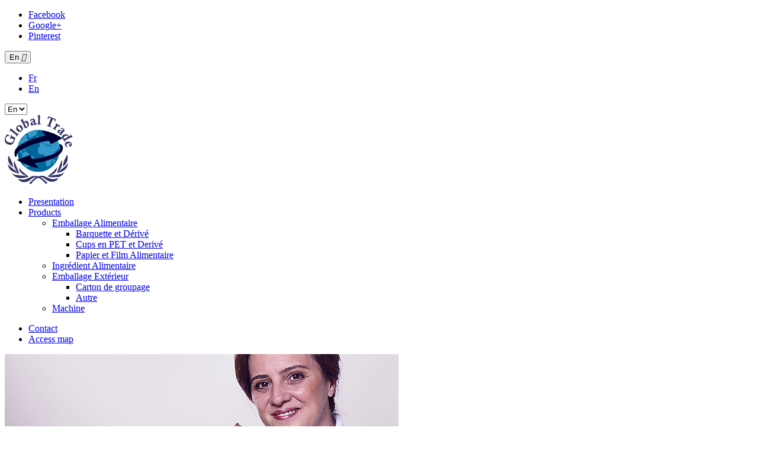

--- FILE ---
content_type: text/html; charset=utf-8
request_url: https://www.globaltrade-packaging.com/en/cups-en-pet-et-derive/66-couvercle-en-pet-115mm.html
body_size: 8230
content:
<!doctype html>
<html lang="en">

  <head>
    
      
  <meta charset="utf-8">


  <meta http-equiv="x-ua-compatible" content="ie=edge">



  <link rel="canonical" href="https://www.globaltrade-packaging.com/en/cups-en-pet-et-derive/66-couvercle-en-pet-115mm.html">

  <title>Couvercle en PET 115mm</title>
  <meta name="description" content="">
  <meta name="keywords" content="">
    


  <meta name="viewport" content="width=device-width, initial-scale=1">



  <link rel="icon" type="image/vnd.microsoft.icon" href="/img/favicon.ico?1542180894">
  <link rel="shortcut icon" type="image/x-icon" href="/img/favicon.ico?1542180894">



    <link rel="stylesheet" href="https://www.globaltrade-packaging.com/themes/global-trade/assets/css/theme.css" type="text/css" media="all">
  <link rel="stylesheet" href="https://www.globaltrade-packaging.com/modules/bonslick//views/css/bonslick_front.css" type="text/css" media="all">
  <link rel="stylesheet" href="https://www.globaltrade-packaging.com/modules/bonslick/views/css/slick.css" type="text/css" media="all">
  <link rel="stylesheet" href="https://www.globaltrade-packaging.com/modules/bonslick/views/css/slick-theme.css" type="text/css" media="all">
  <link rel="stylesheet" href="https://www.globaltrade-packaging.com/modules/scrolltop/scrolltop.css" type="text/css" media="all">
  <link rel="stylesheet" href="https://www.globaltrade-packaging.com/modules/ogone/views/css/front.css" type="text/css" media="all">
  <link rel="stylesheet" href="https://www.globaltrade-packaging.com/modules/ogone/views/css/front17.css" type="text/css" media="all">
  <link rel="stylesheet" href="https://www.globaltrade-packaging.com/themes/global-trade/assets/css/superfish.css" type="text/css" media="all">
  <link rel="stylesheet" href="https://www.globaltrade-packaging.com/themes/global-trade/assets/css/menu.jquery.css" type="text/css" media="all">
  <link rel="stylesheet" href="https://www.globaltrade-packaging.com/themes/global-trade/assets/css/custom.css" type="text/css" media="all">




  

  <script type="text/javascript">
        var prestashop = {"cart":{"products":[],"totals":{"total":{"type":"total","label":"Total","amount":0,"value":"TND0.00"},"total_including_tax":{"type":"total","label":"Total (tax incl.)","amount":0,"value":"TND0.00"},"total_excluding_tax":{"type":"total","label":"Total (tax excl.)","amount":0,"value":"TND0.00"}},"subtotals":{"products":{"type":"products","label":"Subtotal","amount":0,"value":"TND0.00"},"discounts":null,"shipping":{"type":"shipping","label":"Shipping","amount":0,"value":"Free"},"tax":null},"products_count":0,"summary_string":"0 items","labels":{"tax_short":"(tax incl.)","tax_long":"(tax included)"},"id_address_delivery":0,"id_address_invoice":0,"is_virtual":false,"vouchers":{"allowed":0,"added":[]},"discounts":[],"minimalPurchase":0,"minimalPurchaseRequired":""},"currency":{"name":"Tunisian Dinar","iso_code":"TND","iso_code_num":"788","sign":"TND"},"customer":{"lastname":null,"firstname":null,"email":null,"last_passwd_gen":null,"birthday":null,"newsletter":null,"newsletter_date_add":null,"ip_registration_newsletter":null,"optin":null,"website":null,"company":null,"siret":null,"ape":null,"outstanding_allow_amount":0,"max_payment_days":0,"note":null,"is_guest":0,"id_shop":null,"id_shop_group":null,"id_default_group":1,"date_add":null,"date_upd":null,"reset_password_token":null,"reset_password_validity":null,"id":null,"is_logged":false,"gender":{"type":null,"name":null,"id":null},"risk":{"name":null,"color":null,"percent":null,"id":null},"addresses":[]},"language":{"name":"En","iso_code":"en","locale":"en-US","language_code":"en-us","is_rtl":"0","date_format_lite":"m\/d\/Y","date_format_full":"m\/d\/Y H:i:s","id":5},"page":{"title":"","canonical":null,"meta":{"title":"Couvercle en PET 115mm","description":"","keywords":"","robots":"index"},"page_name":"product","body_classes":{"lang-en":true,"lang-rtl":false,"country-TN":true,"currency-TND":true,"layout-full-width":true,"page-product":true,"tax-display-enabled":true,"product-id-66":true,"product-Couvercle en PET 115mm":true,"product-id-category-15":true,"product-id-manufacturer-0":true,"product-id-supplier-0":true,"product-available-for-order":true},"admin_notifications":[]},"shop":{"name":"GLOBAL TRADE Tunisie ","email":"contact@globaltrade.tn","registration_number":"","long":false,"lat":false,"logo":"\/img\/global-trade-logo-1542180894.jpg","stores_icon":"\/img\/logo_stores.png","favicon":"\/img\/favicon.ico","favicon_update_time":"1542180894","address":{"formatted":"GLOBAL TRADE Tunisie<br>Cit\u00e9 olympique, route A\u00e9report Tozeur,  2200  - Tozeur<br>Yasmine Tower, Bd de la terre, bloc B A8.5. Centre Urbain Nord, 1082 - Tunis<br>Tunisia","address1":"Cit\u00e9 olympique, route A\u00e9report Tozeur,  2200  - Tozeur","address2":"Yasmine Tower, Bd de la terre, bloc B A8.5. Centre Urbain Nord, 1082 - Tunis","postcode":"","city":"","state":null,"country":"Tunisia"},"phone":"(+216) 76 74 17 83","fax":"(+216) 76 74 17 83"},"urls":{"base_url":"https:\/\/www.globaltrade-packaging.com\/","current_url":"https:\/\/www.globaltrade-packaging.com\/en\/cups-en-pet-et-derive\/66-couvercle-en-pet-115mm.html","shop_domain_url":"https:\/\/www.globaltrade-packaging.com","img_ps_url":"https:\/\/www.globaltrade-packaging.com\/img\/","img_cat_url":"https:\/\/www.globaltrade-packaging.com\/img\/c\/","img_lang_url":"https:\/\/www.globaltrade-packaging.com\/img\/l\/","img_prod_url":"https:\/\/www.globaltrade-packaging.com\/img\/p\/","img_manu_url":"https:\/\/www.globaltrade-packaging.com\/img\/m\/","img_sup_url":"https:\/\/www.globaltrade-packaging.com\/img\/su\/","img_ship_url":"https:\/\/www.globaltrade-packaging.com\/img\/s\/","img_store_url":"https:\/\/www.globaltrade-packaging.com\/img\/st\/","img_col_url":"https:\/\/www.globaltrade-packaging.com\/img\/co\/","img_url":"https:\/\/www.globaltrade-packaging.com\/themes\/global-trade\/assets\/img\/","css_url":"https:\/\/www.globaltrade-packaging.com\/themes\/global-trade\/assets\/css\/","js_url":"https:\/\/www.globaltrade-packaging.com\/themes\/global-trade\/assets\/js\/","pic_url":"https:\/\/www.globaltrade-packaging.com\/upload\/","pages":{"address":"https:\/\/www.globaltrade-packaging.com\/en\/address","addresses":"https:\/\/www.globaltrade-packaging.com\/en\/addresses","authentication":"https:\/\/www.globaltrade-packaging.com\/en\/login","cart":"https:\/\/www.globaltrade-packaging.com\/en\/cart","category":"https:\/\/www.globaltrade-packaging.com\/en\/index.php?controller=category","cms":"https:\/\/www.globaltrade-packaging.com\/en\/index.php?controller=cms","contact":"https:\/\/www.globaltrade-packaging.com\/en\/contact-us","discount":"https:\/\/www.globaltrade-packaging.com\/en\/discount","guest_tracking":"https:\/\/www.globaltrade-packaging.com\/en\/guest-tracking","history":"https:\/\/www.globaltrade-packaging.com\/en\/order-history","identity":"https:\/\/www.globaltrade-packaging.com\/en\/identity","index":"https:\/\/www.globaltrade-packaging.com\/en\/","my_account":"https:\/\/www.globaltrade-packaging.com\/en\/my-account","order_confirmation":"https:\/\/www.globaltrade-packaging.com\/en\/order-confirmation","order_detail":"https:\/\/www.globaltrade-packaging.com\/en\/index.php?controller=order-detail","order_follow":"https:\/\/www.globaltrade-packaging.com\/en\/order-follow","order":"https:\/\/www.globaltrade-packaging.com\/en\/order","order_return":"https:\/\/www.globaltrade-packaging.com\/en\/index.php?controller=order-return","order_slip":"https:\/\/www.globaltrade-packaging.com\/en\/credit-slip","pagenotfound":"https:\/\/www.globaltrade-packaging.com\/en\/page-not-found","password":"https:\/\/www.globaltrade-packaging.com\/en\/password-recovery","pdf_invoice":"https:\/\/www.globaltrade-packaging.com\/en\/index.php?controller=pdf-invoice","pdf_order_return":"https:\/\/www.globaltrade-packaging.com\/en\/index.php?controller=pdf-order-return","pdf_order_slip":"https:\/\/www.globaltrade-packaging.com\/en\/index.php?controller=pdf-order-slip","prices_drop":"https:\/\/www.globaltrade-packaging.com\/en\/prices-drop","product":"https:\/\/www.globaltrade-packaging.com\/en\/index.php?controller=product","search":"https:\/\/www.globaltrade-packaging.com\/en\/search","sitemap":"https:\/\/www.globaltrade-packaging.com\/en\/Sitemap","stores":"https:\/\/www.globaltrade-packaging.com\/en\/stores","supplier":"https:\/\/www.globaltrade-packaging.com\/en\/supplier","register":"https:\/\/www.globaltrade-packaging.com\/en\/login?create_account=1","order_login":"https:\/\/www.globaltrade-packaging.com\/en\/order?login=1"},"theme_assets":"\/themes\/global-trade\/assets\/","actions":{"logout":"https:\/\/www.globaltrade-packaging.com\/en\/?mylogout="}},"configuration":{"display_taxes_label":true,"low_quantity_threshold":3,"is_b2b":false,"is_catalog":true,"show_prices":true,"opt_in":{"partner":true},"quantity_discount":{"type":"discount","label":"Discount"},"voucher_enabled":0,"return_enabled":0,"number_of_days_for_return":14},"field_required":[],"breadcrumb":{"links":[{"title":"Home","url":"https:\/\/www.globaltrade-packaging.com\/en\/"},{"title":"Emballage Alimentaire","url":"https:\/\/www.globaltrade-packaging.com\/en\/16-emballage-alimentaire"},{"title":"Cups en PET et Deriv\u00e9","url":"https:\/\/www.globaltrade-packaging.com\/en\/15-cups-en-pet-et-derive"},{"title":"Couvercle en PET 115mm","url":"https:\/\/www.globaltrade-packaging.com\/en\/cups-en-pet-et-derive\/66-couvercle-en-pet-115mm.html"}],"count":4},"link":{"protocol_link":"https:\/\/","protocol_content":"https:\/\/"},"time":1768618062,"static_token":"91dbc59a8f3a9f113efb7bd307c131d3","token":"d08247fad0d0849e8a06c44652057f4c"};
      </script>



  
<script type="text/javascript">
      var BON_SLICK_CAROUSEL_LOOP = 1;
      var BON_SLICK_CAROUSEL_NAV = 1;
      var BON_SLICK_CAROUSEL_DOTS = 1;
      var BON_SLICK_CAROUSEL_DRAG = false;
      var BON_SLICK_CAROUSEL_AUTOPLAY = 1;
      var BON_SLICK_CAROUSEL_TIME = 3700;
  </script>



<script type="text/javascript">
	(window.gaDevIds=window.gaDevIds||[]).push('d6YPbH');
	(function(i,s,o,g,r,a,m){i['GoogleAnalyticsObject']=r;i[r]=i[r]||function(){
	(i[r].q=i[r].q||[]).push(arguments)},i[r].l=1*new Date();a=s.createElement(o),
	m=s.getElementsByTagName(o)[0];a.async=1;a.src=g;m.parentNode.insertBefore(a,m)
	})(window,document,'script','https://www.google-analytics.com/analytics.js','ga');

            ga('create', 'UA-129896234-1', 'auto');
                
    ga('require', 'ec');
</script>



        <!-- script animation -->



    
  <meta property="og:type" content="product">
  <meta property="og:url" content="https://www.globaltrade-packaging.com/en/cups-en-pet-et-derive/66-couvercle-en-pet-115mm.html">
  <meta property="og:title" content="Couvercle en PET 115mm">
  <meta property="og:site_name" content="GLOBAL TRADE Tunisie ">
  <meta property="og:description" content="">
  <meta property="og:image" content="https://www.globaltrade-packaging.com/235-large_default/couvercle-en-pet-115mm.jpg">
  <meta property="product:pretax_price:amount" content="0">
  <meta property="product:pretax_price:currency" content="TND">
  <meta property="product:price:amount" content="0">
  <meta property="product:price:currency" content="TND">
  
  </head>

  <body id="product" class="lang-en country-tn currency-tnd layout-full-width page-product tax-display-enabled product-id-66 product-couvercle-en-pet-115mm product-id-category-15 product-id-manufacturer-0 product-id-supplier-0 product-available-for-order">

    
      
    

    <main>
      
              

      <header id="header">
        
           


  <nav class="header-nav">
    <div class="container">
        <div class="row">
            <div class="col-md-6 col-xs-9" >
              <div class=" animated bounceInLeft">
  <div class="block-social">
    <ul>
              <li class="facebook"><a href="#" target="_blank">Facebook</a></li>
              <li class="googleplus"><a href="#" target="_blank">Google+</a></li>
              <li class="pinterest"><a href="#" target="_blank">Pinterest</a></li>
          </ul>
  </div>

</div>
            </div>
            <div class="col-md-6 col-xs-3" >
                 <div class=" animated bounceInRight"><div id="_desktop_language_selector">
  <div class="language-selector-wrapper">
    <div class="language-selector dropdown js-dropdown">
      <button data-toggle="dropdown" class="hidden-sm-down btn-unstyle" aria-haspopup="true" aria-expanded="false" aria-label="Language dropdown">
        <span class="expand-more">En</span>
        <i class="material-icons expand-more">&#xe313;</i>
      </button>
      <ul class="dropdown-menu hidden-sm-down" aria-labelledby="language-selector-label">
                  <li >
            <a href="https://www.globaltrade-packaging.com/fr/cups-en-pet-et-derive/66-couvercle-en-pet-115mm.html" class="dropdown-item">Fr</a>
          </li>
                  <li  class="current" >
            <a href="https://www.globaltrade-packaging.com/en/cups-en-pet-et-derive/66-couvercle-en-pet-115mm.html" class="dropdown-item">En</a>
          </li>
              </ul>
      <select class="link hidden-md-up" aria-labelledby="language-selector-label">
                  <option value="https://www.globaltrade-packaging.com/fr/cups-en-pet-et-derive/66-couvercle-en-pet-115mm.html">Fr</option>
                  <option value="https://www.globaltrade-packaging.com/en/cups-en-pet-et-derive/66-couvercle-en-pet-115mm.html" selected="selected">En</option>
              </select>
    </div>
  </div>
</div>
</div>
            </div>
         </div>
         
        <div class="row">
            <nav class="mobile-nav">
                <a href="#MobileNavigation"><i class="fa fa-bars"></i></a>
            </nav>
        </div>
    </div>
  </nav>



  <div class="header-top">
    <div class="container">
       <div class="row">
        <div id="_desktop_logo" class=" animated bounceInDown">
           <a href="https://www.globaltrade-packaging.com/" >
               <img class="logo img-responsive" src="https://www.globaltrade-packaging.com/img/cms/logoglobaltrade.gif" alt="GLOBAL TRADE Tunisie ">
				
           </a>
        </div>
        <div class="col-md-12 col-sm-12 blockMenu">
          <div class="row">
            

<div class="menu js-top-menu main-nav navigation col-md-6" id="_desktop_top_menu"> 
              <ul class="top-menu nav menu sf-menu sf-js-enabled sf-arrows" id="top-menu" data-depth="0">
                    <li class="link" id="lnk-presentation">
                          <a
                class="dropdown-item "
                href="https://www.globaltrade-packaging.com/en/content/4-presentation" data-depth="0"
                              >
                                Presentation
              </a>
                          </li>
                    <li class="category" id="category-2">
                          <a
                class="dropdown-item "
                href="https://www.globaltrade-packaging.com/en/" data-depth="0"
                              >
                                  
                                    <span class="float-xs-right hidden-md-up">
                    <span data-target="#top_sub_menu_4271" data-toggle="collapse" class="navbar-toggler collapse-icons"> 
                    </span>
                  </span>
                                Products
              </a>
               
                          <ul class="top-menu nav menu sf-menu sf-js-enabled sf-arrows"  data-depth="1">
                    <li class="category" id="category-16">
                          <a
                class="dropdown-item dropdown-submenu "
                href="https://www.globaltrade-packaging.com/en/16-emballage-alimentaire" data-depth="1"
                              >
                                  
                                    <span class="float-xs-right hidden-md-up">
                    <span data-target="#top_sub_menu_94827" data-toggle="collapse" class="navbar-toggler collapse-icons"> 
                    </span>
                  </span>
                                Emballage Alimentaire
              </a>
               
                          <ul class="top-menu nav menu sf-menu sf-js-enabled sf-arrows"  data-depth="2">
                    <li class="category" id="category-14">
                          <a
                class="dropdown-item "
                href="https://www.globaltrade-packaging.com/en/14-barquette-et-derive" data-depth="2"
                              >
                                Barquette et Dérivé
              </a>
                          </li>
                    <li class="category" id="category-15">
                          <a
                class="dropdown-item "
                href="https://www.globaltrade-packaging.com/en/15-cups-en-pet-et-derive" data-depth="2"
                              >
                                Cups en PET et Derivé
              </a>
                          </li>
                    <li class="category" id="category-22">
                          <a
                class="dropdown-item "
                href="https://www.globaltrade-packaging.com/en/22-papier-et-film-alimentaire" data-depth="2"
                              >
                                Papier et Film Alimentaire 
              </a>
                          </li>
              </ul>
    
         
                          </li>
                    <li class="category" id="category-18">
                          <a
                class="dropdown-item dropdown-submenu "
                href="https://www.globaltrade-packaging.com/en/18-ingredient-alimentaire" data-depth="1"
                              >
                                Ingrédient Alimentaire 
              </a>
                          </li>
                    <li class="category" id="category-17">
                          <a
                class="dropdown-item dropdown-submenu "
                href="https://www.globaltrade-packaging.com/en/17-emballage-exterieur" data-depth="1"
                              >
                                  
                                    <span class="float-xs-right hidden-md-up">
                    <span data-target="#top_sub_menu_55406" data-toggle="collapse" class="navbar-toggler collapse-icons"> 
                    </span>
                  </span>
                                Emballage Extérieur 
              </a>
               
                          <ul class="top-menu nav menu sf-menu sf-js-enabled sf-arrows"  data-depth="2">
                    <li class="category" id="category-19">
                          <a
                class="dropdown-item "
                href="https://www.globaltrade-packaging.com/en/19-carton-de-groupage" data-depth="2"
                              >
                                Carton de groupage 
              </a>
                          </li>
                    <li class="category" id="category-20">
                          <a
                class="dropdown-item "
                href="https://www.globaltrade-packaging.com/en/20-autre" data-depth="2"
                              >
                                Autre 
              </a>
                          </li>
              </ul>
    
         
                          </li>
                    <li class="category" id="category-21">
                          <a
                class="dropdown-item dropdown-submenu "
                href="https://www.globaltrade-packaging.com/en/21-machine" data-depth="1"
                              >
                                Machine
              </a>
                          </li>
              </ul>
    
         
                          </li>
              </ul>
    
    <div class="clearfix"></div>
</div>
<div class="col-sm-4 links">
   
             <ul id="footer_sub_menu_42732">
                  <li>
            <a
                id="link-static-page-contact-3"
                class="cms-page-link"
                href="https://www.globaltrade-packaging.com/en/contact-us"
                title="Use our form to contact us"
                            >
              Contact
            </a>
          </li>
                  <li>
            <a
                id="link-custom-page-Access map-3"
                class="custom-page-link"
                href="https://www.globaltrade-packaging.com/en/contact-us"
                title=""
                            >
              Access map
            </a>
          </li>
              </ul>
 
  </div>

            <nav class="mobile-nav">
                <a href="#MobileNavigation"><i class="fa fa-bars"></i></a>
            </nav>
            <div class="clearfix"></div>
          </div>
        </div>
      </div>
 
    </div>
  </div>
  

        
      </header>

      
        
<aside id="notifications">
  <div class="container">
    
    
    
      </div>
</aside>
      

      <section id="wrapper" class="parallax -slide-top"> 
                
     
       <div id="custom-text">
  <div class="container">
<div class="row">
<div class="col-md-7  parallax -slide-right"><img src="https://www.globaltrade-packaging.com/img/cms/leader-packaging-global-trade_1.jpg" width="665" height="641" class="img-responsive" alt="leader-packaging-global-trade_1.jpg" /></div>
<div class="col-md-5 desc  parallax -slide-left">
<h2 class="parallax -slide-left">Global Trade Packaging</h2>
<h3 class="parallax -slide-left">leaders of</h3>
<h1 class="parallax -slide-left"><strong>Packaging</strong> <br /> in Tunisia</h1>
<p class="parallax -slide-left">Founded in 2013 in the south of the Mediterranean basin in Tunisia, we specialized in the import of packaging for the Industrial, Food and Agri-Food sector.</p>
<ul class="parallax -slide-left">
<li class="emb">A wide range of packaging products</li>
<li class="bes">Needs study</li>
<li class="liv">Delivery on time</li>
<li class="sat">Satisfaction guaranteed</li>
</ul>
<a href="http://55.55.55.48/global-trade/en/content/4-presentation" class="voirplus">See more</a> <a href="http://55.55.55.48/global-trade/en/content/4-presentation" class="link"></a></div>
</div>
</div>
</div>
<a class="banner" href="https://www.globaltrade-packaging.com/en/" title="">
      <span></span>
  </a>




             
<nav data-depth="4" class="breadcrumb">
        <div class="container">
          <ol itemscope itemtype="http://schema.org/BreadcrumbList">
                          
                <li itemprop="itemListElement" itemscope itemtype="http://schema.org/ListItem">
                  <a itemprop="item" href="https://www.globaltrade-packaging.com/en/">
                    <span itemprop="name">Home</span>
                  </a>
                  <meta itemprop="position" content="1">
                </li>
              
                          
                <li itemprop="itemListElement" itemscope itemtype="http://schema.org/ListItem">
                  <a itemprop="item" href="https://www.globaltrade-packaging.com/en/16-emballage-alimentaire">
                    <span itemprop="name">Emballage Alimentaire</span>
                  </a>
                  <meta itemprop="position" content="2">
                </li>
              
                          
                <li itemprop="itemListElement" itemscope itemtype="http://schema.org/ListItem">
                  <a itemprop="item" href="https://www.globaltrade-packaging.com/en/15-cups-en-pet-et-derive">
                    <span itemprop="name">Cups en PET et Derivé</span>
                  </a>
                  <meta itemprop="position" content="3">
                </li>
              
                          
                <li itemprop="itemListElement" itemscope itemtype="http://schema.org/ListItem">
                  <a itemprop="item" href="https://www.globaltrade-packaging.com/en/cups-en-pet-et-derive/66-couvercle-en-pet-115mm.html">
                    <span itemprop="name">Couvercle en PET 115mm</span>
                  </a>
                  <meta itemprop="position" content="4">
                </li>
              
                      </ol>
        </div>
</nav>
       
          

        <div class="container"> 
          

          
  <div id="content-wrapper">
    
    

  <section id="main" itemscope itemtype="https://schema.org/Product">
    <meta itemprop="url" content="https://www.globaltrade-packaging.com/en/cups-en-pet-et-derive/66-couvercle-en-pet-115mm.html">

    <div class="row pageproduct">
      <div class="col-md-6">
        
          <section class="page-content" id="content">
            

              
                <div class="images-container">
  
    <div class="product-cover">
      <img class="js-qv-product-cover" src="https://www.globaltrade-packaging.com/235-large_default/couvercle-en-pet-115mm.jpg" alt="" title="" style="width:100%;" itemprop="image">
      <div class="layer hidden-sm-down" data-toggle="modal" data-target="#product-modal">
        <i class="material-icons zoom-in">&#xE8FF;</i>
      </div>
    </div>
  

  
    <div class="js-qv-mask mask">
      <ul class="product-images js-qv-product-images">
                  <li class="thumb-container">
            <img
              class="thumb js-thumb "
              data-image-medium-src="https://www.globaltrade-packaging.com/233-medium_default/couvercle-en-pet-115mm.jpg"
              data-image-large-src="https://www.globaltrade-packaging.com/233-large_default/couvercle-en-pet-115mm.jpg"
              src="https://www.globaltrade-packaging.com/233-home_default/couvercle-en-pet-115mm.jpg"
              alt=""
              title=""
              width="100"
              itemprop="image"
            >
          </li>
                  <li class="thumb-container">
            <img
              class="thumb js-thumb  selected "
              data-image-medium-src="https://www.globaltrade-packaging.com/235-medium_default/couvercle-en-pet-115mm.jpg"
              data-image-large-src="https://www.globaltrade-packaging.com/235-large_default/couvercle-en-pet-115mm.jpg"
              src="https://www.globaltrade-packaging.com/235-home_default/couvercle-en-pet-115mm.jpg"
              alt=""
              title=""
              width="100"
              itemprop="image"
            >
          </li>
                  <li class="thumb-container">
            <img
              class="thumb js-thumb "
              data-image-medium-src="https://www.globaltrade-packaging.com/236-medium_default/couvercle-en-pet-115mm.jpg"
              data-image-large-src="https://www.globaltrade-packaging.com/236-large_default/couvercle-en-pet-115mm.jpg"
              src="https://www.globaltrade-packaging.com/236-home_default/couvercle-en-pet-115mm.jpg"
              alt=""
              title=""
              width="100"
              itemprop="image"
            >
          </li>
              </ul>
    </div>
  
</div>

              
              <div class="scroll-box-arrows">
                <i class="material-icons left">&#xE314;</i>
                <i class="material-icons right">&#xE315;</i>
              </div>

            
          </section>
        
        </div>
        <div class="col-md-6">
          
            
              <h1 class="h1" itemprop="name">Couvercle en PET 115mm</h1>
            
          
                                <div class="product-reference">
                    <label class="label">Reference </label>
                    <span itemprop="sku">A1</span>
                  </div>
                          
                     <div class="product-description"></div>
          
                   
          
              <div class="product-prices">
    
          

    
      <div
        class="product-price h5 "
        itemprop="offers"
        itemscope
        itemtype="https://schema.org/Offer"
      >
        <link itemprop="availability" href="https://schema.org/InStock"/>
        <meta itemprop="priceCurrency" content="TND">

        <div class="current-price">
          <span itemprop="price" content="0">TND0.00 <span>TTc</span></span>

                  </div>

        
                  
      </div>
    

    
          

    
          

    
          

    

    <div class="tax-shipping-delivery-label">
              Tax included
            
      
                        </div>
  </div>
          

          <div class="product-information">
            
              <div id="product-description-short-66" itemprop="description"></div>
            

            
            <div class="product-actions">
              
                <form action="https://www.globaltrade-packaging.com/en/cart" method="post" id="add-to-cart-or-refresh">
                  <input type="hidden" name="token" value="91dbc59a8f3a9f113efb7bd307c131d3">
                  <input type="hidden" name="id_product" value="66" id="product_page_product_id">
                  <input type="hidden" name="id_customization" value="0" id="product_customization_id">

                  
                    <div class="product-variants">
  </div>
                  

                  
                                      

                  
                    <section class="product-discounts">
  </section>
                  

                  
                    <div class="product-add-to-cart">
  </div>
                  

                  
                    <div class="product-additional-info">
  
      <div class="social-sharing">
      <span>Share</span>
      <ul>
                  <li class="facebook icon-gray"><a href="http://www.facebook.com/sharer.php?u=https://www.globaltrade-packaging.com/en/cups-en-pet-et-derive/66-couvercle-en-pet-115mm.html" class="text-hide" title="Share" target="_blank">Share</a></li>
                  <li class="twitter icon-gray"><a href="https://twitter.com/intent/tweet?text=Couvercle en PET 115mm https://www.globaltrade-packaging.com/en/cups-en-pet-et-derive/66-couvercle-en-pet-115mm.html" class="text-hide" title="Tweet" target="_blank">Tweet</a></li>
                  <li class="googleplus icon-gray"><a href="https://plus.google.com/share?url=https://www.globaltrade-packaging.com/en/cups-en-pet-et-derive/66-couvercle-en-pet-115mm.html" class="text-hide" title="Google+" target="_blank">Google+</a></li>
                  <li class="pinterest icon-gray"><a href="http://www.pinterest.com/pin/create/button/?media=https://www.globaltrade-packaging.com/235/couvercle-en-pet-115mm.jpg&amp;url=https://www.globaltrade-packaging.com/en/cups-en-pet-et-derive/66-couvercle-en-pet-115mm.html" class="text-hide" title="Pinterest" target="_blank">Pinterest</a></li>
              </ul>
    </div>
  

<!-- PRODUCT COMBINATION  -->



</div>
                  

                  
                    <input class="product-refresh ps-hidden-by-js" name="refresh" type="submit" value="Refresh">
                  
                </form>
              

            </div>
 			</div>
 		</div>
        <!-- 
        <div class="row">
         <div class="col-sm-12">
            
              <div class="tabs">
                <ul class="nav nav-tabs" role="tablist">
 
                  <li class="nav-item">
                    <a
                      class="nav-link active"
                      data-toggle="tab"
                      href="#product-details"
                      role="tab"
                      aria-controls="product-details"
                       aria-selected="true">Product Details</a>
                  </li>
                                                    </ul>

                <div class="tab-content" id="tab-content">
                 <div class="tab-pane fade in" id="description" role="tabpanel">
                 
                 
                   
                     <div class="product-description"></div>
                   
                 </div>

                 
                   <div class="tab-pane fade in active"
     id="product-details"
     data-product="{&quot;id_shop_default&quot;:&quot;1&quot;,&quot;id_manufacturer&quot;:&quot;0&quot;,&quot;id_supplier&quot;:&quot;0&quot;,&quot;reference&quot;:&quot;A1&quot;,&quot;is_virtual&quot;:&quot;0&quot;,&quot;delivery_in_stock&quot;:&quot;&quot;,&quot;delivery_out_stock&quot;:&quot;&quot;,&quot;id_category_default&quot;:&quot;15&quot;,&quot;on_sale&quot;:&quot;0&quot;,&quot;online_only&quot;:&quot;0&quot;,&quot;ecotax&quot;:0,&quot;minimal_quantity&quot;:&quot;1&quot;,&quot;low_stock_threshold&quot;:null,&quot;low_stock_alert&quot;:&quot;0&quot;,&quot;price&quot;:0,&quot;unity&quot;:&quot;&quot;,&quot;unit_price_ratio&quot;:&quot;0.000000&quot;,&quot;additional_shipping_cost&quot;:&quot;0.00&quot;,&quot;customizable&quot;:&quot;0&quot;,&quot;text_fields&quot;:&quot;0&quot;,&quot;uploadable_files&quot;:&quot;0&quot;,&quot;redirect_type&quot;:&quot;404&quot;,&quot;id_type_redirected&quot;:&quot;0&quot;,&quot;available_for_order&quot;:&quot;1&quot;,&quot;available_date&quot;:&quot;0000-00-00&quot;,&quot;show_condition&quot;:&quot;0&quot;,&quot;condition&quot;:&quot;new&quot;,&quot;show_price&quot;:&quot;1&quot;,&quot;indexed&quot;:&quot;1&quot;,&quot;visibility&quot;:&quot;both&quot;,&quot;cache_default_attribute&quot;:&quot;0&quot;,&quot;advanced_stock_management&quot;:&quot;0&quot;,&quot;date_add&quot;:&quot;2021-11-16 09:34:20&quot;,&quot;date_upd&quot;:&quot;2021-11-17 13:57:22&quot;,&quot;pack_stock_type&quot;:&quot;3&quot;,&quot;meta_description&quot;:&quot;&quot;,&quot;meta_keywords&quot;:&quot;&quot;,&quot;meta_title&quot;:&quot;&quot;,&quot;link_rewrite&quot;:&quot;couvercle-en-pet-115mm&quot;,&quot;name&quot;:&quot;Couvercle en PET 115mm&quot;,&quot;description&quot;:&quot;&quot;,&quot;description_short&quot;:&quot;&quot;,&quot;available_now&quot;:&quot;&quot;,&quot;available_later&quot;:&quot;&quot;,&quot;id&quot;:66,&quot;id_product&quot;:66,&quot;out_of_stock&quot;:2,&quot;new&quot;:0,&quot;id_product_attribute&quot;:&quot;0&quot;,&quot;quantity_wanted&quot;:1,&quot;extraContent&quot;:[],&quot;allow_oosp&quot;:0,&quot;category&quot;:&quot;cups-en-pet-et-derive&quot;,&quot;category_name&quot;:&quot;Cups en PET et Deriv\u00e9&quot;,&quot;link&quot;:&quot;https:\/\/www.globaltrade-packaging.com\/en\/cups-en-pet-et-derive\/66-couvercle-en-pet-115mm.html&quot;,&quot;attribute_price&quot;:0,&quot;price_tax_exc&quot;:0,&quot;price_without_reduction&quot;:0,&quot;reduction&quot;:0,&quot;specific_prices&quot;:[],&quot;quantity&quot;:0,&quot;quantity_all_versions&quot;:0,&quot;id_image&quot;:&quot;en-default&quot;,&quot;features&quot;:[],&quot;attachments&quot;:[],&quot;virtual&quot;:0,&quot;pack&quot;:0,&quot;packItems&quot;:[],&quot;nopackprice&quot;:0,&quot;customization_required&quot;:false,&quot;rate&quot;:18,&quot;tax_name&quot;:&quot;TVA&quot;,&quot;ecotax_rate&quot;:0,&quot;unit_price&quot;:0,&quot;customizations&quot;:{&quot;fields&quot;:[]},&quot;id_customization&quot;:0,&quot;is_customizable&quot;:false,&quot;show_quantities&quot;:false,&quot;quantity_label&quot;:&quot;Item&quot;,&quot;quantity_discounts&quot;:[],&quot;customer_group_discount&quot;:0}"
     role="tabpanel"
  >
  
              <div class="product-reference">
        <label class="label">Reference </label>
        <span itemprop="sku">A1</span>
      </div>
      

  
      

  
      

  
    <div class="product-out-of-stock">
      
    </div>
  

  
      

  
  
      

  
      
</div>
                 

                 
                                    

                               </div>  
            </div>
          
        </div>
      </div>-->
    </div>

    
              <section class="product-accessories clearfix">
          <h3 class="h5 text-uppercase">You might also like</h3>
          <div class="products">
                          
                
  <article class="product-miniature js-product-miniature col-md-4 col-sm-6 col-xs-12" data-id-product="67" data-id-product-attribute="0" itemscope itemtype="http://schema.org/Product">
    <div class="thumbnail-container">
      
        <a href="https://www.globaltrade-packaging.com/en/cups-en-pet-et-derive/67-cups-en-pet-11575mm.html" class="thumbnail product-thumbnail">
          <img
            src = "https://www.globaltrade-packaging.com/241-home_default/cups-en-pet-11575mm.jpg"
            alt = "Cups en PET 115*75mm"
            data-full-size-image-url = "https://www.globaltrade-packaging.com/241-large_default/cups-en-pet-11575mm.jpg"
          >
        </a>
      

      <div class="product-description">
        
          <h1 class="h3 product-title" itemprop="name"><a href="https://www.globaltrade-packaging.com/en/cups-en-pet-et-derive/67-cups-en-pet-11575mm.html">Cups en PET 115*75mm</a></h1>
        

        
                      <div class="product-price-and-shipping">
              
              

              <span class="sr-only">Price</span>
              <span itemprop="price" class="price">TND0.00</span>

              

              
            </div>
                  

        
          
        
      </div>
 

      <div class="highlighted-informations no-variants hidden-sm-down">
        
          <a class="quick-view" href="#" data-link-action="quickview">
            <i class="material-icons search">&#xE8B6;</i> Quick view
          </a>
        
 
      </div>

    </div>
  </article>

              
                      </div>
        </section>
          

    
      
				<script type="text/javascript">
					document.addEventListener('DOMContentLoaded', function() {
						var MBG = GoogleAnalyticEnhancedECommerce;
						MBG.setCurrency('TND');
						MBG.addProductDetailView({"id":66,"name":"couvercle-en-pet-115mm","category":"cups-en-pet-et-derive","brand":"","variant":false,"type":"typical","position":"0","quantity":1,"list":"product","url":"https%3A%2F%2Fwww.globaltrade-packaging.com%2Fen%2Fcups-en-pet-et-derive%2F66-couvercle-en-pet-115mm.html","price":"TND0.00"});
					});
				</script>
    

    
      <div class="modal fade js-product-images-modal" id="product-modal">
  <div class="modal-dialog" role="document">
    <div class="modal-content">
      <div class="modal-body">
                <figure>
          <img class="js-modal-product-cover product-cover-modal" width="600" src="https://www.globaltrade-packaging.com/235-large_default/couvercle-en-pet-115mm.jpg" alt="" title="" itemprop="image">
          <figcaption class="image-caption">
          
            <div id="product-description-short" itemprop="description">Couvercle en PET 115mm</div>
          
        </figcaption>
        </figure>
        <aside id="thumbnails" class="thumbnails js-thumbnails text-sm-center">
          
            <div class="js-modal-mask mask  nomargin ">
              <ul class="product-images js-modal-product-images">
                                  <li class="thumb-container">
                    <img data-image-large-src="https://www.globaltrade-packaging.com/233-large_default/couvercle-en-pet-115mm.jpg" class="thumb js-modal-thumb" src="https://www.globaltrade-packaging.com/233-home_default/couvercle-en-pet-115mm.jpg" alt="" title="" width="257" itemprop="image">
                  </li>
                                  <li class="thumb-container">
                    <img data-image-large-src="https://www.globaltrade-packaging.com/235-large_default/couvercle-en-pet-115mm.jpg" class="thumb js-modal-thumb" src="https://www.globaltrade-packaging.com/235-home_default/couvercle-en-pet-115mm.jpg" alt="" title="" width="257" itemprop="image">
                  </li>
                                  <li class="thumb-container">
                    <img data-image-large-src="https://www.globaltrade-packaging.com/236-large_default/couvercle-en-pet-115mm.jpg" class="thumb js-modal-thumb" src="https://www.globaltrade-packaging.com/236-home_default/couvercle-en-pet-115mm.jpg" alt="" title="" width="257" itemprop="image">
                  </li>
                              </ul>
            </div>
          
                  </aside>
      </div>
    </div><!-- /.modal-content -->
  </div><!-- /.modal-dialog -->
</div><!-- /.modal -->
    

    
      <footer class="page-footer">
        
          <!-- Footer content -->
        
      </footer>
    
  </section>


    
  </div>

          

        
        </div>
        
      </section>

      <footer id="footer">
        
          <div class="container">
  <div class="row">
    
      </div></div>
<div class="block_newsletter">
    <div class="container">
      <div class="row">
                          <p>Sign up for Global Trade and receive our News</p>
                          <h2 id="block-newsletter-label">Newsletter</h2>
          <form action="https://www.globaltrade-packaging.com/en/#footer" method="post">
            <div class="row">
              <div class="col-xs-12">
               
                <div class="input-wrapper">
                  <input
                    name="email"
                    type="text"
                    value=""
                    placeholder="Your email address"
                    aria-labelledby="block-newsletter-label"
                  >
                </div>
                
                <input
                  class="btnsubmit hidden-xs-down"
                  name="submitNewsletter"
                  type="submit"
                  value="Subscribe"
                >
                
                 <input
                  class="btnsubmit hidden-sm-up"
                  name="submitNewsletter"
                  type="submit"
                  value="OK"
                 >
                
                <input type="hidden" name="action" value="0">
                <div class="clearfix"></div>
                  
                              </div>
          </form>
        </div>
      </div>
  </div>
</div>

    
  </div>
</div>
<div class="footer-container   parallax -slide-top">
  <div class="container">
    <div class="row">
      
        <div class="col-sm-4 links">
   
             <ul id="footer_sub_menu_14508">
                  <li>
            <a
                id="link-cms-page-4-2"
                class="cms-page-link"
                href="https://www.globaltrade-packaging.com/en/content/4-presentation"
                title=""
                            >
              Presentation
            </a>
          </li>
                  <li>
            <a
                id="link-static-page-contact-2"
                class="cms-page-link"
                href="https://www.globaltrade-packaging.com/en/contact-us"
                title="Use our form to contact us"
                            >
              Contact
            </a>
          </li>
              </ul>
 
  </div>
     	  	  <div class="col-sm-4">
<p><strong>Phone/Fax :</strong> (+216) 76 47 17 83</p>
<p><strong>Watsup :</strong> (+216) 93 71 80 66</p>
<p><strong>E-mail :</strong> <a href="mailto:contact@globaltrade.tn" class="mail">contact@globaltrade.tn</a></p>
</div>
<div class="col-sm-4">
<p><strong>Adress :</strong></p>
<p>Tozeur : Olympic City, Tozeur Airport Road 2200 Tunisia</p>
<p>Tunis : Yasmine Tower, Bd de la terre, bloc B A8.5. Centre Urbain Nord, 1082 Tunisia</p>
</div>
	       
<a href="#" style="right:30px; bottom:30px; opacity:0.35; background: url('https://www.globaltrade-packaging.com/modules/scrolltop/icon_top.png') no-repeat;" class="mypresta_scrollup">scroll</a>
				<script type="text/javascript">
					ga('send', 'pageview');
				</script>
      
    </div>
 
    <div class="row">
      <div class="col-md-12">
        <div class="copyright">
          
				<p>Copyright 2018 <strong>GLOBAL TRADE</strong> © r&eacute;alis&eacute; par <a class="_blank" href="http://www.alpha-studios.com/" target="_blank">Alpha Studios</a></p>
          
        </div>
      </div>
    </div>
  </div>
</div>
         
      </footer>

    </main>

    
        <script type="text/javascript" src="https://www.globaltrade-packaging.com/themes/core.js" ></script>
  <script type="text/javascript" src="https://www.globaltrade-packaging.com/themes/global-trade/assets/js/theme.js" ></script>
  <script type="text/javascript" src="https://www.globaltrade-packaging.com/modules/ogone/views/js/product.js" ></script>
  <script type="text/javascript" src="https://www.globaltrade-packaging.com/modules/ogone/views/js/payment.js" ></script>
  <script type="text/javascript" src="/modules/recaptcha/views/js/front.js" ></script>
  <script type="text/javascript" src="https://www.globaltrade-packaging.com/modules/bonslick//views/js/bonslick_front.js" ></script>
  <script type="text/javascript" src="https://www.globaltrade-packaging.com/modules/bonslick/views/js/slick.js" ></script>
  <script type="text/javascript" src="https://www.globaltrade-packaging.com/modules/posstaticblocks/js/jquery.fullPage.min.js" ></script>
  <script type="text/javascript" src="https://www.globaltrade-packaging.com/modules/scrolltop/scrolltop.js" ></script>
  <script type="text/javascript" src="https://www.globaltrade-packaging.com/modules/ps_googleanalytics/views/js/GoogleAnalyticActionLib.js" ></script>
  <script type="text/javascript" src="https://www.globaltrade-packaging.com/themes/global-trade/assets/js/jquery.min.js" ></script>
  <script type="text/javascript" src="https://www.globaltrade-packaging.com/themes/global-trade/assets/js/superfish.js" ></script>
  <script type="text/javascript" src="https://www.globaltrade-packaging.com/themes/global-trade/assets/js/js.js" ></script>
  <script type="text/javascript" src="https://www.globaltrade-packaging.com/themes/global-trade/assets/js/jquery.mmenu.all.min.js" ></script>
  <script type="text/javascript" src="https://www.globaltrade-packaging.com/themes/global-trade/assets/js/custom.js" ></script>


    

    
      
    
     <nav id="MobileNavigation">
       

<div class="menu js-top-menu main-nav navigation col-md-6" id="_desktop_top_menu"> 
              <ul class="top-menu nav menu sf-menu sf-js-enabled sf-arrows" id="top-menu" data-depth="0">
                    <li class="link" id="lnk-presentation">
                          <a
                class="dropdown-item "
                href="https://www.globaltrade-packaging.com/en/content/4-presentation" data-depth="0"
                              >
                                Presentation
              </a>
                          </li>
                    <li class="category" id="category-2">
                          <a
                class="dropdown-item "
                href="https://www.globaltrade-packaging.com/en/" data-depth="0"
                              >
                                  
                                    <span class="float-xs-right hidden-md-up">
                    <span data-target="#top_sub_menu_89552" data-toggle="collapse" class="navbar-toggler collapse-icons"> 
                    </span>
                  </span>
                                Products
              </a>
               
                          <ul class="top-menu nav menu sf-menu sf-js-enabled sf-arrows"  data-depth="1">
                    <li class="category" id="category-16">
                          <a
                class="dropdown-item dropdown-submenu "
                href="https://www.globaltrade-packaging.com/en/16-emballage-alimentaire" data-depth="1"
                              >
                                  
                                    <span class="float-xs-right hidden-md-up">
                    <span data-target="#top_sub_menu_24689" data-toggle="collapse" class="navbar-toggler collapse-icons"> 
                    </span>
                  </span>
                                Emballage Alimentaire
              </a>
               
                          <ul class="top-menu nav menu sf-menu sf-js-enabled sf-arrows"  data-depth="2">
                    <li class="category" id="category-14">
                          <a
                class="dropdown-item "
                href="https://www.globaltrade-packaging.com/en/14-barquette-et-derive" data-depth="2"
                              >
                                Barquette et Dérivé
              </a>
                          </li>
                    <li class="category" id="category-15">
                          <a
                class="dropdown-item "
                href="https://www.globaltrade-packaging.com/en/15-cups-en-pet-et-derive" data-depth="2"
                              >
                                Cups en PET et Derivé
              </a>
                          </li>
                    <li class="category" id="category-22">
                          <a
                class="dropdown-item "
                href="https://www.globaltrade-packaging.com/en/22-papier-et-film-alimentaire" data-depth="2"
                              >
                                Papier et Film Alimentaire 
              </a>
                          </li>
              </ul>
    
         
                          </li>
                    <li class="category" id="category-18">
                          <a
                class="dropdown-item dropdown-submenu "
                href="https://www.globaltrade-packaging.com/en/18-ingredient-alimentaire" data-depth="1"
                              >
                                Ingrédient Alimentaire 
              </a>
                          </li>
                    <li class="category" id="category-17">
                          <a
                class="dropdown-item dropdown-submenu "
                href="https://www.globaltrade-packaging.com/en/17-emballage-exterieur" data-depth="1"
                              >
                                  
                                    <span class="float-xs-right hidden-md-up">
                    <span data-target="#top_sub_menu_67239" data-toggle="collapse" class="navbar-toggler collapse-icons"> 
                    </span>
                  </span>
                                Emballage Extérieur 
              </a>
               
                          <ul class="top-menu nav menu sf-menu sf-js-enabled sf-arrows"  data-depth="2">
                    <li class="category" id="category-19">
                          <a
                class="dropdown-item "
                href="https://www.globaltrade-packaging.com/en/19-carton-de-groupage" data-depth="2"
                              >
                                Carton de groupage 
              </a>
                          </li>
                    <li class="category" id="category-20">
                          <a
                class="dropdown-item "
                href="https://www.globaltrade-packaging.com/en/20-autre" data-depth="2"
                              >
                                Autre 
              </a>
                          </li>
              </ul>
    
         
                          </li>
                    <li class="category" id="category-21">
                          <a
                class="dropdown-item dropdown-submenu "
                href="https://www.globaltrade-packaging.com/en/21-machine" data-depth="1"
                              >
                                Machine
              </a>
                          </li>
              </ul>
    
         
                          </li>
              </ul>
    
    <div class="clearfix"></div>
</div>

    </nav>
  </body>

</html>

--- FILE ---
content_type: text/css
request_url: https://www.globaltrade-packaging.com/modules/bonslick//views/css/bonslick_front.css
body_size: 707
content:
@import url('https://fonts.googleapis.com/css?family=Roboto');

.bonslick-caption {
  -moz-transform: translate(0, -50%);
  -ms-transform: translate(0, -50%);
  -o-transform: translate(0, -50%);
  -webkit-transform: translate(0, -50%);
  transform: translate(0, -50%);
  padding-left: 30px;
  text-align: center;
}

#bonslick {
  position: relative;
}

#bonslick .box-bonslick {
  position: absolute;
  left: 0;
  top: 50%;
  width: 100%;
  z-index:2
}

#bonslick .slick-prev:before, #bonslick .slick-next:before {
  color: #e9c531;
}
#bonslick .slick-prev.slick-disabled:before, #bonslick .slick-next.slick-disabled:before {
  opacity: 1;
}

#bonslick .slick-slide img {
  width: 100%;
}

#bonslick li {
  margin-bottom: 30px;
  position:relative;
 
}
#bonslick li:after {
  content:'';
  background:rgba(47, 45, 101, 0.7);
  top:0;
  left:0;
  width:100%;
  height:100%;
  display:block;
  position:absolute;
  z-index: 0;
}
#bonslick .link-bonslick {
  display: block;
  position: relative;
  overflow: hidden;
}

.box-bonslick h1 {
  font-size: 52px;
  font-weight: bold;
  line-height: 58px;
  margin-bottom: 20px;
  transform: translateX(20%);
  transition: all 1s ease-in-out 0.7s;
  opacity: 0;
  font-family: 'Roboto', sans-serif;
  color: #363636;
}

.box-bonslick h3 {
  color: #666;
  font-size: 22px;
  font-weight: 400;
  letter-spacing: 1px;
  line-height: normal;
  margin-bottom: 12px;
  text-transform: uppercase;
  transform: translateX(20%);
  transition: all 1s ease-in-out 0.5s;
  opacity: 0;
  font-family: 'Roboto', sans-serif;
}

.slick-slide.slick-active .box-bonslick h1,
.slick-slide.slick-active .box-bonslick h3,
.slick-slide.slick-active .box-bonslick span,
.slick-slide.slick-active .box-bonslick p{
  transform: translateX(0%);
  opacity: 1;
}


.box-bonslick p {
  font-size: 80px;
  margin-bottom: 5px;
  transform: translateX(20%);
  transition: all 1s ease-in-out 0.9s;
  opacity: 0;
  font-family: 'Roboto', sans-serif;
  line-height: 90px;
  color: #fff !important;
  font-weight: normal;
  margin-bottom: 40px;
}


.box-bonslick span {
  display: inline-block;
  padding: 8px 40px;
  border: 2px solid #222;
  color: #222;
  text-transform: uppercase;
  font-size: 15px;
  background-color: transparent;
  line-height: 26px;
  letter-spacing: 2px;
  text-transform: uppercase;
  font-family: 'Roboto', sans-serif;
  font-weight: 400;
  transform: translateX(20%);
  transition: all 0.3s ease 0s;
  opacity: 0;
}

.box-bonslick span:hover {
  background-color: #222;
  border: 2px solid #222;
  color: #fff;
}





@media (max-width: 1199px) {
  .box-bonslick h1 {
    font-size: 40px;
    line-height: 45px;
  }
  .box-bonslick h3 {
    font-size: 25px;
    line-height: 30px;
  }
  .box-bonslick p {
    font-size: 13px;
    line-height: 22px;
    margin-bottom: 30px;
  }
  .box-bonslick span {
    padding: 11px 40px;
    font-size: 14px;
    line-height: 22px;
  }
}

@media (max-width: 991px) {
  .box-bonslick h1 {
    font-size: 30px;
    line-height: 35px;
  }
  .box-bonslick h3 {
    font-size: 20px;
    line-height: 25px;
  }
  .box-bonslick p {
    font-size: 13px;
    line-height: 22px;
    margin-bottom: 20px;
  }
  .box-bonslick span {
    padding: 10px 30px;
    font-size: 13px;
    line-height: 22px;
  }
}

@media (max-width: 768px) {
  .box-bonslick p {
    display: none;
  }
  .box-bonslick h1 {
    font-size: 20px;
    line-height: 25px;
  }
  .box-bonslick h3 {
    font-size: 15px;
    line-height: 20px;
  }
}

--- FILE ---
content_type: text/plain
request_url: https://www.google-analytics.com/j/collect?v=1&_v=j102&a=1621909708&t=pageview&_s=1&dl=https%3A%2F%2Fwww.globaltrade-packaging.com%2Fen%2Fcups-en-pet-et-derive%2F66-couvercle-en-pet-115mm.html&ul=en-us%40posix&dt=Couvercle%20en%20PET%20115mm&sr=1280x720&vp=1280x720&_u=aGBAAEIJAAAAACAMI~&jid=1900493826&gjid=1940571332&cid=314811357.1768618063&tid=UA-129896234-1&_gid=335738964.1768618063&_r=1&_slc=1&did=d6YPbH&z=242419168
body_size: -454
content:
2,cG-JC9DKSCRKR

--- FILE ---
content_type: application/javascript
request_url: https://www.globaltrade-packaging.com/modules/ogone/views/js/payment.js
body_size: 990
content:
/**
* 2007-2017 PrestaShop
*
* NOTICE OF LICENSE
*
* This source file is subject to the Academic Free License (AFL 3.0)
* that is bundled with this package in the file LICENSE.txt.
* It is also available through the world-wide-web at this URL:
* http://opensource.org/licenses/afl-3.0.php
* If you did not receive a copy of the license and are unable to
* obtain it through the world-wide-web, please send an email
* to license@prestashop.com so we can send you a copy immediately.
*
* DISCLAIMER
*
* Do not edit or add to this file if you wish to upgrade PrestaShop to newer
* versions in the future. If you wish to customize PrestaShop for your
* needs please refer to http://www.prestashop.com for more information.
*
*  @author    PrestaShop SA <contact@prestashop.com>
*  @copyright 2007-2017 PrestaShop SA
*  @license   http://opensource.org/licenses/afl-3.0.php  Academic Free License (AFL 3.0)
*  International Registered Trademark & Property of PrestaShop SA
*/


$(function(){
    var id = null;
    if(typeof prestashop != 'undefined') {




    $(".alias_trigger_creditcard").click(function(){
      if ($(".alias_holder_creditcard:visible").length == 1){
         $(".alias_trigger_creditcard").text(alias_holder_hidden_txt);
         $(".alias_holder_creditcard").hide();
      } else {
         $(".alias_trigger_creditcard").text(alias_holder_displayed_txt);
         $(".alias_holder_creditcard").show();
      }
    });
  $(".alias_trigger_directdebitde").click(function(){
      if ($(".alias_holder_directdebitde:visible").length == 1){
         $(".alias_trigger_directdebitde").text(alias_holder_hidden_txt);
         $(".alias_holder_directdebitde").hide();
      } else {
         $(".alias_trigger_directdebitde").text(alias_holder_displayed_txt);
         $(".alias_holder_directdebitde").show();
          }
  });
  $(".alias_trigger_directdebitnl").click(function(){
      if ($(".alias_holder_directdebitnl:visible").length == 1){
         $(".alias_trigger_directdebitnl").text(alias_holder_hidden_txt);
         $(".alias_holder_directdebitnl").hide();
      } else {
         $(".alias_trigger_directdebitnl").text(alias_holder_displayed_txt);
         $(".alias_holder_directdebitnl").show();
          }
  });
  $(".alias_trigger_directdebitat").click(function(){
      if ($(".alias_holder_directdebitat:visible").length == 1){
         $(".alias_trigger_directdebitat").text(alias_holder_hidden_txt);
         $(".alias_holder_directdebitat").hide();
      } else {
         $(".alias_trigger_directdebitat").text(alias_holder_displayed_txt);
         $(".alias_holder_directdebitat").show();
          }
  });

      $('.oaip').click(function(event){
        var cd_checked = $('INPUT#conditions_to_approve\\[terms-and-conditions\\]:checked').length == 1;
        if (!cd_checked) {
            event.stopPropagation();
            alert(accept_conditions_txt);
            return false;
        }
      });
      $('.oaip').mouseover(
          function(){$('#payment-confirmation button').attr("disabled", true).removeClass('btn-primary').addClass('btn-secondary').hide();

      })
      $('.oaip').mouseout(function(){$('#payment-confirmation button').addClass('btn-primary').removeClass('btn-secondary').show();
      if ($('INPUT#conditions_to_approve\\[terms-and-conditions\\]:checked').length == 1) {
        $('#payment-confirmation button').attr("disabled", false);
      }

      })
      $('.ogone_alias_button').click(function(){
         if ($('INPUT#conditions_to_approve\\[terms-and-conditions\\]:checked').length == 1) {
           document.forms[$(this).data('ogtarget')].submit();
          }

      })

      if ($('INPUT[name=SUB_AMOUNT]').parents('.js-payment-option-form').attr('id')) {
         id = $('INPUT[name=SUB_AMOUNT]').parents('.js-payment-option-form').attr('id').split('-')[4]
      }
      if (id) {
        $('.payment-option').not('#payment-option-'+id+'-container').remove();
      }
     } else {
       if ($('#ogone_sub_block').length > 0) {
         $('.payment_module').not('#ogone_sub_block').remove();
       }
     }
    $(".ogone_cvc_holder").unbind("click").click(function(e) {
      e.stopPropagation();
      return false;
   })



  });